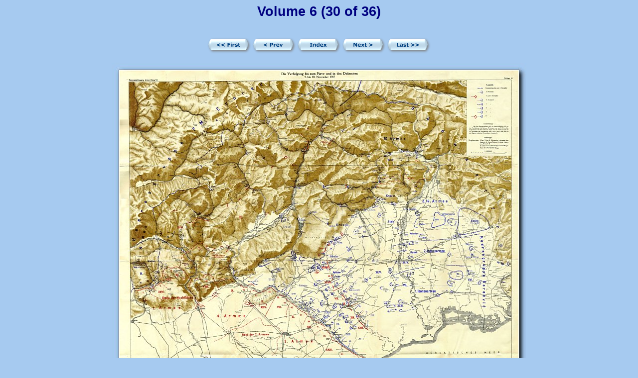

--- FILE ---
content_type: text/html
request_url: https://www.comroestudios.com/StanHanna/Vol6/Leaflet030.html
body_size: 491
content:
<html>
<head>
<title>Volume 6 (30 of 36)</title>
<link href="index.css" rel="stylesheet" type="text/css" />
</head>
<body text="#000080" bgcolor="#A6CAF0">
<center>
  <span class="pagetitle">Volume 6 (30 of 36)</span>
  <br><br><br>
<table cellspacing="0" cellpadding="0" border="0"><tr>
  <td width="90"><a href="Leaflet001.html"><img src="images/new1_first.png" alt="[First]" border="0" /></a></td>
  <td width="90"><a href="Leaflet029.html"><img src="images/new1_prev.png" alt="[Prev]" border="0" /></a></td>
  <td width="90"><a href="index.html"><img src="images/new1_index.png" alt="[Index]" border="0" /></a></td>
  <td width="90"><a href="Leaflet031.html"><img src="images/new1_next.png" alt="[Next]" border="0" /></a></td>
  <td width="90"><a href="Leaflet036.html"><img src="images/new1_last.png" alt="[Last]" border="0" /></a></td>
</tr></table>
<br>
  <table border="0" cellspacing="0" cellpadding="0">
    <tr><td align="center">
      <a href="Leaflet031.html"><img src="full/Leaflet030.jpg" alt="Leaflet030" /></a>
    </td></tr>
    <tr><td align="center">
      <br><span class="imagetitle">Leaflet030<br><small>10643 X 8139<br>25,199 KB</small><br><a href="FullSize/Leaflet030.jpg">Download FullSize</a></span>
    </td></tr>
  </table>
  <br><br>
</center>

</body>
</html>


--- FILE ---
content_type: text/css
request_url: https://www.comroestudios.com/StanHanna/Vol6/index.css
body_size: 153
content:
.pagetitle {
  font-family: Verdana, Arial, Helvetica, sans-serif;
  font-size: 20pt;
  color: #000080;
  font-weight: bold;
}
.thumbtitle {
  font-family: Verdana, Arial, Helvetica, sans-serif;
  font-size: 10pt;
  color: #000080;
}
.imagetitle {
  font-family: Verdana, Arial, Helvetica, sans-serif;
  font-size: 10pt;
  color: #000080;
}

